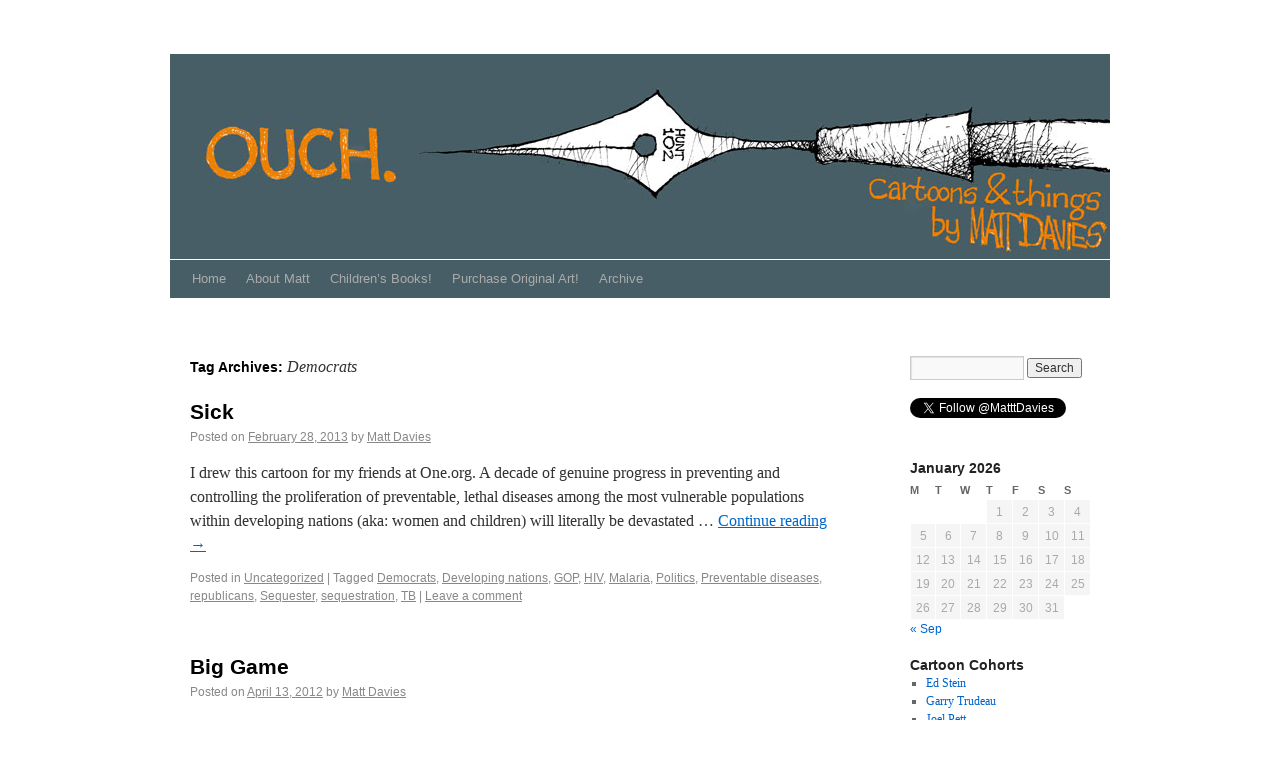

--- FILE ---
content_type: text/html; charset=UTF-8
request_url: http://mattdaviescartoon.com/tag/democrats/
body_size: 8612
content:
<!DOCTYPE html>
<html dir="ltr" lang="en-US">
<head>
<meta charset="UTF-8" />
<title>Democrats | Matt Davies</title>
<link rel="profile" href="http://gmpg.org/xfn/11" />
<link rel="stylesheet" type="text/css" media="all" href="http://mattdaviescartoon.com/wp-content/themes/twentyten/style.css" />
<link rel="pingback" href="http://mattdaviescartoon.com/xmlrpc.php" />
<link rel="alternate" type="application/rss+xml" title="Matt Davies &raquo; Feed" href="http://mattdaviescartoon.com/feed/" />
<link rel="alternate" type="application/rss+xml" title="Matt Davies &raquo; Comments Feed" href="http://mattdaviescartoon.com/comments/feed/" />
				
	<script type="text/javascript">//<![CDATA[
	// Google Analytics for WordPress by Yoast v4.2.2 | http://yoast.com/wordpress/google-analytics/
	var _gaq = _gaq || [];
	_gaq.push(['_setAccount','UA-19722049-1']);
	_gaq.push(['_trackPageview'],['_trackPageLoadTime']);
	(function() {
		var ga = document.createElement('script'); ga.type = 'text/javascript'; ga.async = true;
		ga.src = ('https:' == document.location.protocol ? 'https://ssl' : 'http://www') + '.google-analytics.com/ga.js';
		var s = document.getElementsByTagName('script')[0]; s.parentNode.insertBefore(ga, s);
	})();
	//]]></script>
<link rel="alternate" type="application/rss+xml" title="Matt Davies &raquo; Democrats Tag Feed" href="http://mattdaviescartoon.com/tag/democrats/feed/" />
<link rel="EditURI" type="application/rsd+xml" title="RSD" href="http://mattdaviescartoon.com/xmlrpc.php?rsd" />
<link rel="wlwmanifest" type="application/wlwmanifest+xml" href="http://mattdaviescartoon.com/wp-includes/wlwmanifest.xml" /> 
<link rel='index' title='Matt Davies' href='http://mattdaviescartoon.com/' />
<meta name="generator" content="WordPress 3.0.1" />

<!-- All in One SEO Pack 1.6.13.8 by Michael Torbert of Semper Fi Web Design[78,108] -->
<link rel="canonical" href="http://mattdaviescartoon.com/tag/democrats/" />
<!-- /all in one seo pack -->

	<meta property="og:title" content="Matt Davies"/>
	<meta property="og:site_name" content="Matt Davies"/>
	<meta property="og:image" content="http://mattdaviescartoon.com/ouch/"/>

	<style type="text/css">
ul.scfw_16px li, ul.scfw_24px li, ul.scfw_32px li, ul.scfw_16px li a, ul.scfw_24px li a, ul.scfw_32px li a {
	display:inline !important;
	float:none !important;
	border:0 !important;
	background:transparent none !important;
	margin:0 !important;
	padding:0 !important;
}
ul.scfw_16px li {
	margin:0 2px 0 0 !important;
}
ul.scfw_24px li {
	margin:0 3px 0 0 !important;
}
ul.scfw_32px li {
	margin:0 5px 0 0 !important;
}
ul.scfw_text_img li:before, ul.scfw_16px li:before, ul.scfw_24px li:before, ul.scfw_32px li:before {
	content:none !important;
}
.scfw img {
	float:none !important;
}
</style>	
	<style type="text/css">
body { background-color: #ffffff; }
</style>
</head>

<body class="archive tag tag-democrats">
<div id="wrapper" class="hfeed">
	<div id="header" style="background-color:#fff">
		<div id="masthead" style="background-color:#fff">
	<div id="branding" role="banner" style="background-color:#fff">
								<h1 id="site-title" style="background-color:#fff">
<a href="http://mattdaviescartoon.com" title="Matt Davies Cartoons">
<img style="border-top:4px solid #fff; border-bottom:1px solid #fff;" src="http://mattdaviescartoon.com/wp-content/themes/twentyten/images/MattOUCHColor.jpg" alt="Matt Davies Cartoons">
					</a>
				</h1>
				

								
								</div><!-- #branding -->


			<div id="access" role="navigation" style="background-color:#475e66; position:relative; bottom:18px">
			  				<div class="skip-link screen-reader-text"><a href="#content" title="Skip to content">Skip to content</a></div>
								<div class="menu-header"><ul id="menu-first-effort" class="menu"><li id="menu-item-165" class="menu-item menu-item-type-custom menu-item-home menu-item-165"><a href="http://mattdaviescartoon.com" >Home</a></li>
<li id="menu-item-144" class="menu-item menu-item-type-post_type menu-item-144"><a href="http://mattdaviescartoon.com/about/" >About Matt</a></li>
<li id="menu-item-1086" class="menu-item menu-item-type-post_type menu-item-1086"><a href="http://mattdaviescartoon.com/childrens-books/" >Children&#8217;s Books!</a></li>
<li id="menu-item-143" class="menu-item menu-item-type-post_type menu-item-143"><a href="http://mattdaviescartoon.com/purchase-original-art-2/" >Purchase Original Art!</a></li>
<li id="menu-item-142" class="menu-item menu-item-type-post_type menu-item-142"><a href="http://mattdaviescartoon.com/archive/" >Archive</a></li>
</ul></div>			</div><!-- #access -->
		</div><!-- #masthead -->
	</div><!-- #header -->

	<div id="main">

		<div id="container">
			<div id="content" role="main">

				<h1 class="page-title">Tag Archives: <span>Democrats</span></h1>






			<div id="post-1155" class="post-1155 post type-post hentry category-uncategorized tag-democrats tag-developing-nations tag-gop tag-hiv tag-malaria tag-politics tag-preventable-diseases tag-republicans tag-sequester tag-sequestration tag-tb">
			<h2 class="entry-title"><a href="http://mattdaviescartoon.com/2013/02/28/sick/" title="Permalink to Sick" rel="bookmark">Sick</a></h2>

			<div class="entry-meta">
				<span class="meta-prep meta-prep-author">Posted on</span> <a href="http://mattdaviescartoon.com/2013/02/28/sick/" title="3:36 pm" rel="bookmark"><span class="entry-date">February 28, 2013</span></a> <span class="meta-sep">by</span> <span class="author vcard"><a class="url fn n" href="http://mattdaviescartoon.com/author/wpadmin/" title="View all posts by Matt Davies">Matt Davies</a></span>			</div><!-- .entry-meta -->

				<div class="entry-summary">
				<p>I drew this cartoon for my friends at One.org. A decade of genuine progress in preventing and controlling the proliferation of preventable, lethal diseases among the most vulnerable populations within developing nations (aka: women and children) will literally be devastated &hellip; <a href="http://mattdaviescartoon.com/2013/02/28/sick/" >Continue reading <span class="meta-nav">&rarr;</span></a></p>
			</div><!-- .entry-summary -->
	
			<div class="entry-utility">
									<span class="cat-links">
						<span class="entry-utility-prep entry-utility-prep-cat-links">Posted in</span> <a href="http://mattdaviescartoon.com/category/uncategorized/" title="View all posts in Uncategorized" rel="category tag">Uncategorized</a>					</span>
					<span class="meta-sep">|</span>
													<span class="tag-links">
						<span class="entry-utility-prep entry-utility-prep-tag-links">Tagged</span> <a href="http://mattdaviescartoon.com/tag/democrats/" rel="tag">Democrats</a>, <a href="http://mattdaviescartoon.com/tag/developing-nations/" rel="tag">Developing nations</a>, <a href="http://mattdaviescartoon.com/tag/gop/" rel="tag">GOP</a>, <a href="http://mattdaviescartoon.com/tag/hiv/" rel="tag">HIV</a>, <a href="http://mattdaviescartoon.com/tag/malaria/" rel="tag">Malaria</a>, <a href="http://mattdaviescartoon.com/tag/politics/" rel="tag">Politics</a>, <a href="http://mattdaviescartoon.com/tag/preventable-diseases/" rel="tag">Preventable diseases</a>, <a href="http://mattdaviescartoon.com/tag/republicans/" rel="tag">republicans</a>, <a href="http://mattdaviescartoon.com/tag/sequester/" rel="tag">Sequester</a>, <a href="http://mattdaviescartoon.com/tag/sequestration/" rel="tag">sequestration</a>, <a href="http://mattdaviescartoon.com/tag/tb/" rel="tag">TB</a>					</span>
					<span class="meta-sep">|</span>
								<span class="comments-link"><a href="http://mattdaviescartoon.com/2013/02/28/sick/#respond" title="Comment on Sick">Leave a comment</a></span>
							</div><!-- .entry-utility -->
		</div><!-- #post-## -->

		
			


			<div id="post-738" class="post-738 post type-post hentry category-uncategorized tag-2012-election tag-2012-presidential-race tag-ann-romney tag-democrats tag-gop tag-hilary-rosen tag-mitt-romney tag-president-obama tag-war-on-women tag-womens-vote">
			<h2 class="entry-title"><a href="http://mattdaviescartoon.com/2012/04/13/big-game/" title="Permalink to Big Game" rel="bookmark">Big Game</a></h2>

			<div class="entry-meta">
				<span class="meta-prep meta-prep-author">Posted on</span> <a href="http://mattdaviescartoon.com/2012/04/13/big-game/" title="9:55 pm" rel="bookmark"><span class="entry-date">April 13, 2012</span></a> <span class="meta-sep">by</span> <span class="author vcard"><a class="url fn n" href="http://mattdaviescartoon.com/author/wpadmin/" title="View all posts by Matt Davies">Matt Davies</a></span>			</div><!-- .entry-meta -->

				<div class="entry-summary">
							</div><!-- .entry-summary -->
	
			<div class="entry-utility">
									<span class="cat-links">
						<span class="entry-utility-prep entry-utility-prep-cat-links">Posted in</span> <a href="http://mattdaviescartoon.com/category/uncategorized/" title="View all posts in Uncategorized" rel="category tag">Uncategorized</a>					</span>
					<span class="meta-sep">|</span>
													<span class="tag-links">
						<span class="entry-utility-prep entry-utility-prep-tag-links">Tagged</span> <a href="http://mattdaviescartoon.com/tag/2012-election/" rel="tag">2012 Election</a>, <a href="http://mattdaviescartoon.com/tag/2012-presidential-race/" rel="tag">2012 Presidential race</a>, <a href="http://mattdaviescartoon.com/tag/ann-romney/" rel="tag">Ann Romney</a>, <a href="http://mattdaviescartoon.com/tag/democrats/" rel="tag">Democrats</a>, <a href="http://mattdaviescartoon.com/tag/gop/" rel="tag">GOP</a>, <a href="http://mattdaviescartoon.com/tag/hilary-rosen/" rel="tag">Hilary Rosen</a>, <a href="http://mattdaviescartoon.com/tag/mitt-romney/" rel="tag">Mitt Romney</a>, <a href="http://mattdaviescartoon.com/tag/president-obama/" rel="tag">President Obama</a>, <a href="http://mattdaviescartoon.com/tag/war-on-women/" rel="tag">war on women</a>, <a href="http://mattdaviescartoon.com/tag/womens-vote/" rel="tag">women's vote</a>					</span>
					<span class="meta-sep">|</span>
								<span class="comments-link"><a href="http://mattdaviescartoon.com/2012/04/13/big-game/#respond" title="Comment on Big Game">Leave a comment</a></span>
							</div><!-- .entry-utility -->
		</div><!-- #post-## -->

		
		

     	


			<div id="post-517" class="post-517 post type-post hentry category-uncategorized tag-capital-gains-tax tag-debt tag-debt-crisis tag-deficit tag-democrats tag-economy tag-federal-budget tag-gop tag-polarized-politics tag-president-obama tag-social-programs tag-tax-cuts tag-taxes tag-wealth-gap tag-welfare-cuts">
			<h2 class="entry-title"><a href="http://mattdaviescartoon.com/2011/11/23/uncle/" title="Permalink to Uncle" rel="bookmark">Uncle</a></h2>

			<div class="entry-meta">
				<span class="meta-prep meta-prep-author">Posted on</span> <a href="http://mattdaviescartoon.com/2011/11/23/uncle/" title="10:03 pm" rel="bookmark"><span class="entry-date">November 23, 2011</span></a> <span class="meta-sep">by</span> <span class="author vcard"><a class="url fn n" href="http://mattdaviescartoon.com/author/wpadmin/" title="View all posts by Matt Davies">Matt Davies</a></span>			</div><!-- .entry-meta -->

				<div class="entry-summary">
							</div><!-- .entry-summary -->
	
			<div class="entry-utility">
									<span class="cat-links">
						<span class="entry-utility-prep entry-utility-prep-cat-links">Posted in</span> <a href="http://mattdaviescartoon.com/category/uncategorized/" title="View all posts in Uncategorized" rel="category tag">Uncategorized</a>					</span>
					<span class="meta-sep">|</span>
													<span class="tag-links">
						<span class="entry-utility-prep entry-utility-prep-tag-links">Tagged</span> <a href="http://mattdaviescartoon.com/tag/capital-gains-tax/" rel="tag">Capital Gains Tax</a>, <a href="http://mattdaviescartoon.com/tag/debt/" rel="tag">debt</a>, <a href="http://mattdaviescartoon.com/tag/debt-crisis/" rel="tag">Debt Crisis</a>, <a href="http://mattdaviescartoon.com/tag/deficit/" rel="tag">deficit</a>, <a href="http://mattdaviescartoon.com/tag/democrats/" rel="tag">Democrats</a>, <a href="http://mattdaviescartoon.com/tag/economy/" rel="tag">Economy</a>, <a href="http://mattdaviescartoon.com/tag/federal-budget/" rel="tag">Federal Budget</a>, <a href="http://mattdaviescartoon.com/tag/gop/" rel="tag">GOP</a>, <a href="http://mattdaviescartoon.com/tag/polarized-politics/" rel="tag">Polarized politics</a>, <a href="http://mattdaviescartoon.com/tag/president-obama/" rel="tag">President Obama</a>, <a href="http://mattdaviescartoon.com/tag/social-programs/" rel="tag">social programs</a>, <a href="http://mattdaviescartoon.com/tag/tax-cuts/" rel="tag">Tax cuts</a>, <a href="http://mattdaviescartoon.com/tag/taxes/" rel="tag">Taxes</a>, <a href="http://mattdaviescartoon.com/tag/wealth-gap/" rel="tag">Wealth Gap</a>, <a href="http://mattdaviescartoon.com/tag/welfare-cuts/" rel="tag">welfare cuts</a>					</span>
					<span class="meta-sep">|</span>
								<span class="comments-link"><a href="http://mattdaviescartoon.com/2011/11/23/uncle/#respond" title="Comment on Uncle">Leave a comment</a></span>
							</div><!-- .entry-utility -->
		</div><!-- #post-## -->

		
			


			<div id="post-365" class="post-365 post type-post hentry category-uncategorized tag-2012-election tag-banks tag-barack-obama tag-corporate-profits tag-democrats tag-energy-companies tag-federal-budget tag-gop tag-lobbyists tag-oil-companies tag-president-obama tag-white-house">
			<h2 class="entry-title"><a href="http://mattdaviescartoon.com/2011/09/07/2012-race/" title="Permalink to 2012 Race" rel="bookmark">2012 Race</a></h2>

			<div class="entry-meta">
				<span class="meta-prep meta-prep-author">Posted on</span> <a href="http://mattdaviescartoon.com/2011/09/07/2012-race/" title="11:13 am" rel="bookmark"><span class="entry-date">September 7, 2011</span></a> <span class="meta-sep">by</span> <span class="author vcard"><a class="url fn n" href="http://mattdaviescartoon.com/author/wpadmin/" title="View all posts by Matt Davies">Matt Davies</a></span>			</div><!-- .entry-meta -->

				<div class="entry-summary">
							</div><!-- .entry-summary -->
	
			<div class="entry-utility">
									<span class="cat-links">
						<span class="entry-utility-prep entry-utility-prep-cat-links">Posted in</span> <a href="http://mattdaviescartoon.com/category/uncategorized/" title="View all posts in Uncategorized" rel="category tag">Uncategorized</a>					</span>
					<span class="meta-sep">|</span>
													<span class="tag-links">
						<span class="entry-utility-prep entry-utility-prep-tag-links">Tagged</span> <a href="http://mattdaviescartoon.com/tag/2012-election/" rel="tag">2012 Election</a>, <a href="http://mattdaviescartoon.com/tag/banks/" rel="tag">banks</a>, <a href="http://mattdaviescartoon.com/tag/barack-obama/" rel="tag">Barack Obama</a>, <a href="http://mattdaviescartoon.com/tag/corporate-profits/" rel="tag">corporate profits</a>, <a href="http://mattdaviescartoon.com/tag/democrats/" rel="tag">Democrats</a>, <a href="http://mattdaviescartoon.com/tag/energy-companies/" rel="tag">energy companies</a>, <a href="http://mattdaviescartoon.com/tag/federal-budget/" rel="tag">Federal Budget</a>, <a href="http://mattdaviescartoon.com/tag/gop/" rel="tag">GOP</a>, <a href="http://mattdaviescartoon.com/tag/lobbyists/" rel="tag">Lobbyists</a>, <a href="http://mattdaviescartoon.com/tag/oil-companies/" rel="tag">oil companies</a>, <a href="http://mattdaviescartoon.com/tag/president-obama/" rel="tag">President Obama</a>, <a href="http://mattdaviescartoon.com/tag/white-house/" rel="tag">White House</a>					</span>
					<span class="meta-sep">|</span>
								<span class="comments-link"><a href="http://mattdaviescartoon.com/2011/09/07/2012-race/#respond" title="Comment on 2012 Race">Leave a comment</a></span>
							</div><!-- .entry-utility -->
		</div><!-- #post-## -->

		
			


			<div id="post-342" class="post-342 post type-post hentry category-uncategorized tag-budget-talks tag-debt-ceiling tag-deficit tag-democrats tag-economy tag-federal-budget tag-president-obama tag-spending tag-tax-cuts tag-taxes tag-unemployment">
			<h2 class="entry-title"><a href="http://mattdaviescartoon.com/2011/08/21/princely/" title="Permalink to Let Down" rel="bookmark">Let Down</a></h2>

			<div class="entry-meta">
				<span class="meta-prep meta-prep-author">Posted on</span> <a href="http://mattdaviescartoon.com/2011/08/21/princely/" title="11:49 am" rel="bookmark"><span class="entry-date">August 21, 2011</span></a> <span class="meta-sep">by</span> <span class="author vcard"><a class="url fn n" href="http://mattdaviescartoon.com/author/wpadmin/" title="View all posts by Matt Davies">Matt Davies</a></span>			</div><!-- .entry-meta -->

				<div class="entry-summary">
							</div><!-- .entry-summary -->
	
			<div class="entry-utility">
									<span class="cat-links">
						<span class="entry-utility-prep entry-utility-prep-cat-links">Posted in</span> <a href="http://mattdaviescartoon.com/category/uncategorized/" title="View all posts in Uncategorized" rel="category tag">Uncategorized</a>					</span>
					<span class="meta-sep">|</span>
													<span class="tag-links">
						<span class="entry-utility-prep entry-utility-prep-tag-links">Tagged</span> <a href="http://mattdaviescartoon.com/tag/budget-talks/" rel="tag">budget talks</a>, <a href="http://mattdaviescartoon.com/tag/debt-ceiling/" rel="tag">Debt Ceiling</a>, <a href="http://mattdaviescartoon.com/tag/deficit/" rel="tag">deficit</a>, <a href="http://mattdaviescartoon.com/tag/democrats/" rel="tag">Democrats</a>, <a href="http://mattdaviescartoon.com/tag/economy/" rel="tag">Economy</a>, <a href="http://mattdaviescartoon.com/tag/federal-budget/" rel="tag">Federal Budget</a>, <a href="http://mattdaviescartoon.com/tag/president-obama/" rel="tag">President Obama</a>, <a href="http://mattdaviescartoon.com/tag/spending/" rel="tag">spending</a>, <a href="http://mattdaviescartoon.com/tag/tax-cuts/" rel="tag">Tax cuts</a>, <a href="http://mattdaviescartoon.com/tag/taxes/" rel="tag">Taxes</a>, <a href="http://mattdaviescartoon.com/tag/unemployment/" rel="tag">unemployment</a>					</span>
					<span class="meta-sep">|</span>
								<span class="comments-link"><a href="http://mattdaviescartoon.com/2011/08/21/princely/#respond" title="Comment on Let Down">Leave a comment</a></span>
							</div><!-- .entry-utility -->
		</div><!-- #post-## -->

		
			


			<div id="post-303" class="post-303 post type-post hentry category-uncategorized tag-budget-talks tag-debt-ceiling tag-deficit tag-democrats tag-economy tag-federal-budget tag-gop tag-president-obama tag-tax-cuts tag-white-house">
			<h2 class="entry-title"><a href="http://mattdaviescartoon.com/2011/07/27/politics-afoot/" title="Permalink to Politics Afoot" rel="bookmark">Politics Afoot</a></h2>

			<div class="entry-meta">
				<span class="meta-prep meta-prep-author">Posted on</span> <a href="http://mattdaviescartoon.com/2011/07/27/politics-afoot/" title="8:47 pm" rel="bookmark"><span class="entry-date">July 27, 2011</span></a> <span class="meta-sep">by</span> <span class="author vcard"><a class="url fn n" href="http://mattdaviescartoon.com/author/wpadmin/" title="View all posts by Matt Davies">Matt Davies</a></span>			</div><!-- .entry-meta -->

				<div class="entry-summary">
							</div><!-- .entry-summary -->
	
			<div class="entry-utility">
									<span class="cat-links">
						<span class="entry-utility-prep entry-utility-prep-cat-links">Posted in</span> <a href="http://mattdaviescartoon.com/category/uncategorized/" title="View all posts in Uncategorized" rel="category tag">Uncategorized</a>					</span>
					<span class="meta-sep">|</span>
													<span class="tag-links">
						<span class="entry-utility-prep entry-utility-prep-tag-links">Tagged</span> <a href="http://mattdaviescartoon.com/tag/budget-talks/" rel="tag">budget talks</a>, <a href="http://mattdaviescartoon.com/tag/debt-ceiling/" rel="tag">Debt Ceiling</a>, <a href="http://mattdaviescartoon.com/tag/deficit/" rel="tag">deficit</a>, <a href="http://mattdaviescartoon.com/tag/democrats/" rel="tag">Democrats</a>, <a href="http://mattdaviescartoon.com/tag/economy/" rel="tag">Economy</a>, <a href="http://mattdaviescartoon.com/tag/federal-budget/" rel="tag">Federal Budget</a>, <a href="http://mattdaviescartoon.com/tag/gop/" rel="tag">GOP</a>, <a href="http://mattdaviescartoon.com/tag/president-obama/" rel="tag">President Obama</a>, <a href="http://mattdaviescartoon.com/tag/tax-cuts/" rel="tag">Tax cuts</a>, <a href="http://mattdaviescartoon.com/tag/white-house/" rel="tag">White House</a>					</span>
					<span class="meta-sep">|</span>
								<span class="comments-link"><a href="http://mattdaviescartoon.com/2011/07/27/politics-afoot/#respond" title="Comment on Politics Afoot">Leave a comment</a></span>
							</div><!-- .entry-utility -->
		</div><!-- #post-## -->

		
			


			<div id="post-297" class="post-297 post type-post hentry category-uncategorized tag-debt-ceiling tag-deficit tag-democrats tag-economy tag-federal-budget tag-gop tag-president-obama tag-tax-cuts tag-white-house">
			<h2 class="entry-title"><a href="http://mattdaviescartoon.com/2011/07/26/discrepancy/" title="Permalink to Discrepancy" rel="bookmark">Discrepancy</a></h2>

			<div class="entry-meta">
				<span class="meta-prep meta-prep-author">Posted on</span> <a href="http://mattdaviescartoon.com/2011/07/26/discrepancy/" title="10:23 pm" rel="bookmark"><span class="entry-date">July 26, 2011</span></a> <span class="meta-sep">by</span> <span class="author vcard"><a class="url fn n" href="http://mattdaviescartoon.com/author/wpadmin/" title="View all posts by Matt Davies">Matt Davies</a></span>			</div><!-- .entry-meta -->

				<div class="entry-summary">
							</div><!-- .entry-summary -->
	
			<div class="entry-utility">
									<span class="cat-links">
						<span class="entry-utility-prep entry-utility-prep-cat-links">Posted in</span> <a href="http://mattdaviescartoon.com/category/uncategorized/" title="View all posts in Uncategorized" rel="category tag">Uncategorized</a>					</span>
					<span class="meta-sep">|</span>
													<span class="tag-links">
						<span class="entry-utility-prep entry-utility-prep-tag-links">Tagged</span> <a href="http://mattdaviescartoon.com/tag/debt-ceiling/" rel="tag">Debt Ceiling</a>, <a href="http://mattdaviescartoon.com/tag/deficit/" rel="tag">deficit</a>, <a href="http://mattdaviescartoon.com/tag/democrats/" rel="tag">Democrats</a>, <a href="http://mattdaviescartoon.com/tag/economy/" rel="tag">Economy</a>, <a href="http://mattdaviescartoon.com/tag/federal-budget/" rel="tag">Federal Budget</a>, <a href="http://mattdaviescartoon.com/tag/gop/" rel="tag">GOP</a>, <a href="http://mattdaviescartoon.com/tag/president-obama/" rel="tag">President Obama</a>, <a href="http://mattdaviescartoon.com/tag/tax-cuts/" rel="tag">Tax cuts</a>, <a href="http://mattdaviescartoon.com/tag/white-house/" rel="tag">White House</a>					</span>
					<span class="meta-sep">|</span>
								<span class="comments-link"><a href="http://mattdaviescartoon.com/2011/07/26/discrepancy/#respond" title="Comment on Discrepancy">Leave a comment</a></span>
							</div><!-- .entry-utility -->
		</div><!-- #post-## -->

		
			


			<div id="post-287" class="post-287 post type-post hentry category-uncategorized tag-budget-talks tag-debt-ceiling tag-deficit tag-democrats tag-economy tag-federal-budget tag-gop tag-president-obama tag-spending tag-tax-cuts">
			<h2 class="entry-title"><a href="http://mattdaviescartoon.com/2011/07/22/poles-apart/" title="Permalink to Poles Apart" rel="bookmark">Poles Apart</a></h2>

			<div class="entry-meta">
				<span class="meta-prep meta-prep-author">Posted on</span> <a href="http://mattdaviescartoon.com/2011/07/22/poles-apart/" title="6:47 pm" rel="bookmark"><span class="entry-date">July 22, 2011</span></a> <span class="meta-sep">by</span> <span class="author vcard"><a class="url fn n" href="http://mattdaviescartoon.com/author/wpadmin/" title="View all posts by Matt Davies">Matt Davies</a></span>			</div><!-- .entry-meta -->

				<div class="entry-summary">
							</div><!-- .entry-summary -->
	
			<div class="entry-utility">
									<span class="cat-links">
						<span class="entry-utility-prep entry-utility-prep-cat-links">Posted in</span> <a href="http://mattdaviescartoon.com/category/uncategorized/" title="View all posts in Uncategorized" rel="category tag">Uncategorized</a>					</span>
					<span class="meta-sep">|</span>
													<span class="tag-links">
						<span class="entry-utility-prep entry-utility-prep-tag-links">Tagged</span> <a href="http://mattdaviescartoon.com/tag/budget-talks/" rel="tag">budget talks</a>, <a href="http://mattdaviescartoon.com/tag/debt-ceiling/" rel="tag">Debt Ceiling</a>, <a href="http://mattdaviescartoon.com/tag/deficit/" rel="tag">deficit</a>, <a href="http://mattdaviescartoon.com/tag/democrats/" rel="tag">Democrats</a>, <a href="http://mattdaviescartoon.com/tag/economy/" rel="tag">Economy</a>, <a href="http://mattdaviescartoon.com/tag/federal-budget/" rel="tag">Federal Budget</a>, <a href="http://mattdaviescartoon.com/tag/gop/" rel="tag">GOP</a>, <a href="http://mattdaviescartoon.com/tag/president-obama/" rel="tag">President Obama</a>, <a href="http://mattdaviescartoon.com/tag/spending/" rel="tag">spending</a>, <a href="http://mattdaviescartoon.com/tag/tax-cuts/" rel="tag">Tax cuts</a>					</span>
					<span class="meta-sep">|</span>
								<span class="comments-link"><a href="http://mattdaviescartoon.com/2011/07/22/poles-apart/#respond" title="Comment on Poles Apart">Leave a comment</a></span>
							</div><!-- .entry-utility -->
		</div><!-- #post-## -->

		
			


			<div id="post-273" class="post-273 post type-post hentry category-uncategorized tag-budget-talks tag-debt-ceiling tag-democrats tag-economy tag-federal-budget tag-gop tag-president-obama tag-republicans">
			<h2 class="entry-title"><a href="http://mattdaviescartoon.com/2011/07/15/cognizance/" title="Permalink to Cognizance" rel="bookmark">Cognizance</a></h2>

			<div class="entry-meta">
				<span class="meta-prep meta-prep-author">Posted on</span> <a href="http://mattdaviescartoon.com/2011/07/15/cognizance/" title="8:39 pm" rel="bookmark"><span class="entry-date">July 15, 2011</span></a> <span class="meta-sep">by</span> <span class="author vcard"><a class="url fn n" href="http://mattdaviescartoon.com/author/wpadmin/" title="View all posts by Matt Davies">Matt Davies</a></span>			</div><!-- .entry-meta -->

				<div class="entry-summary">
							</div><!-- .entry-summary -->
	
			<div class="entry-utility">
									<span class="cat-links">
						<span class="entry-utility-prep entry-utility-prep-cat-links">Posted in</span> <a href="http://mattdaviescartoon.com/category/uncategorized/" title="View all posts in Uncategorized" rel="category tag">Uncategorized</a>					</span>
					<span class="meta-sep">|</span>
													<span class="tag-links">
						<span class="entry-utility-prep entry-utility-prep-tag-links">Tagged</span> <a href="http://mattdaviescartoon.com/tag/budget-talks/" rel="tag">budget talks</a>, <a href="http://mattdaviescartoon.com/tag/debt-ceiling/" rel="tag">Debt Ceiling</a>, <a href="http://mattdaviescartoon.com/tag/democrats/" rel="tag">Democrats</a>, <a href="http://mattdaviescartoon.com/tag/economy/" rel="tag">Economy</a>, <a href="http://mattdaviescartoon.com/tag/federal-budget/" rel="tag">Federal Budget</a>, <a href="http://mattdaviescartoon.com/tag/gop/" rel="tag">GOP</a>, <a href="http://mattdaviescartoon.com/tag/president-obama/" rel="tag">President Obama</a>, <a href="http://mattdaviescartoon.com/tag/republicans/" rel="tag">republicans</a>					</span>
					<span class="meta-sep">|</span>
								<span class="comments-link"><a href="http://mattdaviescartoon.com/2011/07/15/cognizance/#comments" title="Comment on Cognizance">1 Comment</a></span>
							</div><!-- .entry-utility -->
		</div><!-- #post-## -->

		
			


			<div id="post-174" class="post-174 post type-post hentry category-uncategorized tag-democrats tag-gop tag-house-majority tag-senate-majority tag-tax-cuts tag-white-house">
			<h2 class="entry-title"><a href="http://mattdaviescartoon.com/2010/12/07/armed/" title="Permalink to Armed" rel="bookmark">Armed</a></h2>

			<div class="entry-meta">
				<span class="meta-prep meta-prep-author">Posted on</span> <a href="http://mattdaviescartoon.com/2010/12/07/armed/" title="9:22 pm" rel="bookmark"><span class="entry-date">December 7, 2010</span></a> <span class="meta-sep">by</span> <span class="author vcard"><a class="url fn n" href="http://mattdaviescartoon.com/author/wpadmin/" title="View all posts by Matt Davies">Matt Davies</a></span>			</div><!-- .entry-meta -->

				<div class="entry-summary">
							</div><!-- .entry-summary -->
	
			<div class="entry-utility">
									<span class="cat-links">
						<span class="entry-utility-prep entry-utility-prep-cat-links">Posted in</span> <a href="http://mattdaviescartoon.com/category/uncategorized/" title="View all posts in Uncategorized" rel="category tag">Uncategorized</a>					</span>
					<span class="meta-sep">|</span>
													<span class="tag-links">
						<span class="entry-utility-prep entry-utility-prep-tag-links">Tagged</span> <a href="http://mattdaviescartoon.com/tag/democrats/" rel="tag">Democrats</a>, <a href="http://mattdaviescartoon.com/tag/gop/" rel="tag">GOP</a>, <a href="http://mattdaviescartoon.com/tag/house-majority/" rel="tag">House majority</a>, <a href="http://mattdaviescartoon.com/tag/senate-majority/" rel="tag">senate majority</a>, <a href="http://mattdaviescartoon.com/tag/tax-cuts/" rel="tag">Tax cuts</a>, <a href="http://mattdaviescartoon.com/tag/white-house/" rel="tag">White House</a>					</span>
					<span class="meta-sep">|</span>
								<span class="comments-link"><a href="http://mattdaviescartoon.com/2010/12/07/armed/#respond" title="Comment on Armed">Leave a comment</a></span>
							</div><!-- .entry-utility -->
		</div><!-- #post-## -->

		
			

			</div><!-- #content -->
		</div><!-- #container -->


		<div id="primary" class="widget-area" role="complementary" style="width:200px">
			<ul class="xoxo">

<li id="search-3" class="widget-container widget_search"><form role="search" method="get" id="searchform" action="http://mattdaviescartoon.com/" >
	<div><label class="screen-reader-text" for="s">Search for:</label>
	<input type="text" value="" name="s" id="s" />
	<input type="submit" id="searchsubmit" value="Search" />
	</div>
	</form></li><li id="text-4" class="widget-container widget_text">			<div class="textwidget"><a href="http://twitter.com/MatttDavies" onclick="javascript:_gaq.push(['_trackEvent','outbound-widget','http://twitter.com']);" class="twitter-follow-button" data-show-count="false">Follow @MatttDavies</a>
<script src="http://platform.twitter.com/widgets.js" type="text/javascript"></script></div>
		</li><li id="calendar-3" class="widget-container widget_calendar"><h3 class="widget-title">&nbsp;</h3><div id="calendar_wrap"><table id="wp-calendar" summary="Calendar">
	<caption>January 2026</caption>
	<thead>
	<tr>
		<th scope="col" title="Monday">M</th>
		<th scope="col" title="Tuesday">T</th>
		<th scope="col" title="Wednesday">W</th>
		<th scope="col" title="Thursday">T</th>
		<th scope="col" title="Friday">F</th>
		<th scope="col" title="Saturday">S</th>
		<th scope="col" title="Sunday">S</th>
	</tr>
	</thead>

	<tfoot>
	<tr>
		<td colspan="3" id="prev"><a href="http://mattdaviescartoon.com/2014/09/" title="View posts for September 2014">&laquo; Sep</a></td>
		<td class="pad">&nbsp;</td>
		<td colspan="3" id="next" class="pad">&nbsp;</td>
	</tr>
	</tfoot>

	<tbody>
	<tr>
		<td colspan="3" class="pad">&nbsp;</td><td>1</td><td>2</td><td>3</td><td>4</td>
	</tr>
	<tr>
		<td>5</td><td>6</td><td>7</td><td>8</td><td>9</td><td>10</td><td>11</td>
	</tr>
	<tr>
		<td>12</td><td>13</td><td id="today">14</td><td>15</td><td>16</td><td>17</td><td>18</td>
	</tr>
	<tr>
		<td>19</td><td>20</td><td>21</td><td>22</td><td>23</td><td>24</td><td>25</td>
	</tr>
	<tr>
		<td>26</td><td>27</td><td>28</td><td>29</td><td>30</td><td>31</td>
		<td class="pad" colspan="1">&nbsp;</td>
	</tr>
	</tbody>
	</table></div></li><li id="linkcat-6" class="widget-container widget_links"><h3 class="widget-title">Cartoon Cohorts</h3>
	<ul class='xoxo blogroll'>
<li><a href="http://edsteinink.com/" target="_blank" onclick="javascript:_gaq.push(['_trackEvent','outbound-blogroll','http://edsteinink.com/']);">Ed Stein</a></li>
<li><a href="http://www.doonesbury.com/" rel="acquaintance met colleague" target="_blank" onclick="javascript:_gaq.push(['_trackEvent','outbound-blogroll','http://www.doonesbury.com/']);">Garry Trudeau</a></li>
<li><a href="http://www.kentucky.com/947" rel="friend colleague" target="_blank" onclick="javascript:_gaq.push(['_trackEvent','outbound-blogroll','http://www.kentucky.com/947']);">Joel Pett</a></li>
<li><a href="http://blogs.thetimes-tribune.com/johncole/" rel="friend colleague" title="Scranton Times Tribune" target="_blank" onclick="javascript:_gaq.push(['_trackEvent','outbound-blogroll','http://blogs.thetimes-tribune.com/johncole/']);">John Cole</a></li>
<li><a href="http://www.kaltoons.com/" rel="friend colleague" target="_blank" onclick="javascript:_gaq.push(['_trackEvent','outbound-blogroll','http://www.kaltoons.com/']);">Kal</a></li>
<li><a href="http://www.mattbors.com/" rel="friend colleague" target="_blank" onclick="javascript:_gaq.push(['_trackEvent','outbound-blogroll','http://www.mattbors.com/']);">Matt Bors</a></li>
<li><a href="http://www.politico.com/wuerker/" rel="friend colleague" target="_blank" onclick="javascript:_gaq.push(['_trackEvent','outbound-blogroll','http://www.politico.com/wuerker/']);">Matt Wuerker</a></li>
<li><a href="http://blogs.ajc.com/mike-luckovich/" rel="friend colleague" target="_blank" onclick="javascript:_gaq.push(['_trackEvent','outbound-blogroll','http://blogs.ajc.com/mike-luckovich/']);">Mike Luckovich</a></li>
<li><a href="http://blogs.chron.com/nickanderson/" rel="friend colleague" target="_blank" onclick="javascript:_gaq.push(['_trackEvent','outbound-blogroll','http://blogs.chron.com/nickanderson/']);">Nick Anderson</a></li>
<li><a href="http://www.gocomics.com/patoliphant/" rel="acquaintance colleague" target="_blank" onclick="javascript:_gaq.push(['_trackEvent','outbound-blogroll','http://www.gocomics.com/patoliphant/']);">Pat Oliphant</a></li>
<li><a href="http://blogs.sites.post-gazette.com/index.php/opinion/rob-rogers-cartoons" rel="friend colleague" target="_blank" onclick="javascript:_gaq.push(['_trackEvent','outbound-blogroll','http://blogs.sites.post-gazette.com/index.php/opinion/rob-rogers-cartoons']);">Rob Rogers</a></li>
<li><a href="http://newsblogs.chicagotribune.com/taking-a-stantis/" rel="friend colleague" target="_blank" onclick="javascript:_gaq.push(['_trackEvent','outbound-blogroll','http://newsblogs.chicagotribune.com/taking-a-stantis/']);">Scott Stantis</a></li>
<li><a href="http://www.rall.com/rallblog/" rel="friend colleague" target="_blank" onclick="javascript:_gaq.push(['_trackEvent','outbound-blogroll','http://www.rall.com/rallblog/']);">Ted Rall</a></li>
<li><a href="http://www.gocomics.com/tomthedancingbug#.UtBTwXmQflI" rel="acquaintance colleague" target="" onclick="javascript:_gaq.push(['_trackEvent','outbound-blogroll','http://www.gocomics.com/tomthedancingbug#.UtBTwXmQflI']);">Tom The Dancing Bug</a></li>
<li><a href="http://voices.washingtonpost.com/tomtoles/" rel="friend colleague" title="Plays mean drums" target="_blank" onclick="javascript:_gaq.push(['_trackEvent','outbound-blogroll','http://voices.washingtonpost.com/tomtoles/']);">Tom Toles</a></li>
<li><a href="http://thismodernworld.com/" target="_blank" onclick="javascript:_gaq.push(['_trackEvent','outbound-blogroll','http://thismodernworld.com/']);">Tom Tomorrow</a></li>

	</ul>
</li>
<li id="linkcat-7" class="widget-container widget_links"><h3 class="widget-title">Intelligence Gathering</h3>
	<ul class='xoxo blogroll'>
<li><a href="http://www.truthdig.com/chris_hedges" target="_blank" onclick="javascript:_gaq.push(['_trackEvent','outbound-blogroll','http://www.truthdig.com/chris_hedges']);">Chris Hedges</a></li>
<li><a href="http://www.npr.org/?refresh=true" target="_blank" onclick="javascript:_gaq.push(['_trackEvent','outbound-blogroll','http://www.npr.org/?refresh=true']);">NPR</a></li>
<li><a href="http://krugman.blogs.nytimes.com/" target="_blank" onclick="javascript:_gaq.push(['_trackEvent','outbound-blogroll','http://krugman.blogs.nytimes.com/']);">Paul Krugman</a></li>
<li><a href="http://www.propublica.org/" target="_blank" onclick="javascript:_gaq.push(['_trackEvent','outbound-blogroll','http://www.propublica.org/']);">ProPublica</a></li>
<li><a href="http://www.talkingpointsmemo.com/" title="Tell Josh Marshall to hire a cartoonist" target="_blank" onclick="javascript:_gaq.push(['_trackEvent','outbound-blogroll','http://www.talkingpointsmemo.com/']);">TPM</a></li>

	</ul>
</li>
<li id="linkcat-5" class="widget-container widget_links"><h3 class="widget-title">More Davies...</h3>
	<ul class='xoxo blogroll'>
<li><a href="http://blog.ctnews.com/davies/" rel="me" title="Local, local, local, local, local, local" target="_blank" onclick="javascript:_gaq.push(['_trackEvent','outbound-blogroll','http://blog.ctnews.com/davies/']);">Hearst/Connecticut cartoons</a></li>
<li><a href="http://us.macmillan.com/benrideson/MattDavies" rel="me" title="Ben Rides On" target="_blank" onclick="javascript:_gaq.push(['_trackEvent','outbound-blogroll','http://us.macmillan.com/benrideson/MattDavies']);">Macmillan Publishing</a></li>
<li><a href="http://www.remappingdebate.org" rel="me" target="_blank" onclick="javascript:_gaq.push(['_trackEvent','outbound-blogroll','http://www.remappingdebate.org']);">Remapping Debate.org</a></li>

	</ul>
</li>
<li id="tag_cloud-3" class="widget-container widget_tag_cloud"><h3 class="widget-title">Tags</h3><div><a href='http://mattdaviescartoon.com/tag/2012/' class='tag-link-273' title='9 topics' style='font-size: 11.142857142857pt;'>2012</a>
<a href='http://mattdaviescartoon.com/tag/2012-election/' class='tag-link-100' title='27 topics' style='font-size: 17.571428571429pt;'>2012 Election</a>
<a href='http://mattdaviescartoon.com/tag/2012-presidential-race/' class='tag-link-203' title='15 topics' style='font-size: 14pt;'>2012 Presidential race</a>
<a href='http://mattdaviescartoon.com/tag/affordable-care-act/' class='tag-link-312' title='7 topics' style='font-size: 9.7142857142857pt;'>affordable care act</a>
<a href='http://mattdaviescartoon.com/tag/banks/' class='tag-link-102' title='13 topics' style='font-size: 13.285714285714pt;'>banks</a>
<a href='http://mattdaviescartoon.com/tag/budget-talks/' class='tag-link-76' title='7 topics' style='font-size: 9.7142857142857pt;'>budget talks</a>
<a href='http://mattdaviescartoon.com/tag/capital-gains-tax/' class='tag-link-146' title='6 topics' style='font-size: 9pt;'>Capital Gains Tax</a>
<a href='http://mattdaviescartoon.com/tag/climate-change/' class='tag-link-141' title='7 topics' style='font-size: 9.7142857142857pt;'>climate change</a>
<a href='http://mattdaviescartoon.com/tag/congress/' class='tag-link-127' title='7 topics' style='font-size: 9.7142857142857pt;'>congress</a>
<a href='http://mattdaviescartoon.com/tag/connecticut/' class='tag-link-18' title='6 topics' style='font-size: 9pt;'>Connecticut</a>
<a href='http://mattdaviescartoon.com/tag/corporate-profits/' class='tag-link-59' title='7 topics' style='font-size: 9.7142857142857pt;'>corporate profits</a>
<a href='http://mattdaviescartoon.com/tag/debt/' class='tag-link-46' title='8 topics' style='font-size: 10.428571428571pt;'>debt</a>
<a href='http://mattdaviescartoon.com/tag/debt-ceiling/' class='tag-link-54' title='11 topics' style='font-size: 12.285714285714pt;'>Debt Ceiling</a>
<a href='http://mattdaviescartoon.com/tag/deficit/' class='tag-link-25' title='13 topics' style='font-size: 13.285714285714pt;'>deficit</a>
<a href='http://mattdaviescartoon.com/tag/democrats/' class='tag-link-20' title='10 topics' style='font-size: 11.714285714286pt;'>Democrats</a>
<a href='http://mattdaviescartoon.com/tag/economy/' class='tag-link-60' title='25 topics' style='font-size: 17pt;'>Economy</a>
<a href='http://mattdaviescartoon.com/tag/eu/' class='tag-link-103' title='5 topics' style='font-size: 8pt;'>EU</a>
<a href='http://mattdaviescartoon.com/tag/european-union/' class='tag-link-85' title='5 topics' style='font-size: 8pt;'>european union</a>
<a href='http://mattdaviescartoon.com/tag/federal-budget/' class='tag-link-56' title='17 topics' style='font-size: 14.857142857143pt;'>Federal Budget</a>
<a href='http://mattdaviescartoon.com/tag/gay-marriage/' class='tag-link-260' title='7 topics' style='font-size: 9.7142857142857pt;'>Gay marriage</a>
<a href='http://mattdaviescartoon.com/tag/global-warming/' class='tag-link-144' title='5 topics' style='font-size: 8pt;'>Global warming</a>
<a href='http://mattdaviescartoon.com/tag/gop/' class='tag-link-19' title='56 topics' style='font-size: 22pt;'>GOP</a>
<a href='http://mattdaviescartoon.com/tag/gop-primary/' class='tag-link-272' title='7 topics' style='font-size: 9.7142857142857pt;'>GOP Primary</a>
<a href='http://mattdaviescartoon.com/tag/gun-lobby/' class='tag-link-275' title='7 topics' style='font-size: 9.7142857142857pt;'>Gun lobby</a>
<a href='http://mattdaviescartoon.com/tag/guns/' class='tag-link-552' title='6 topics' style='font-size: 9pt;'>guns</a>
<a href='http://mattdaviescartoon.com/tag/health-care-reform/' class='tag-link-39' title='8 topics' style='font-size: 10.428571428571pt;'>Health care reform</a>
<a href='http://mattdaviescartoon.com/tag/health-insurance/' class='tag-link-38' title='6 topics' style='font-size: 9pt;'>Health insurance</a>
<a href='http://mattdaviescartoon.com/tag/jobs/' class='tag-link-145' title='9 topics' style='font-size: 11.142857142857pt;'>Jobs</a>
<a href='http://mattdaviescartoon.com/tag/lobbyists/' class='tag-link-123' title='8 topics' style='font-size: 10.428571428571pt;'>Lobbyists</a>
<a href='http://mattdaviescartoon.com/tag/mitt-romney/' class='tag-link-109' title='19 topics' style='font-size: 15.428571428571pt;'>Mitt Romney</a>
<a href='http://mattdaviescartoon.com/tag/nra/' class='tag-link-276' title='11 topics' style='font-size: 12.285714285714pt;'>NRA</a>
<a href='http://mattdaviescartoon.com/tag/obama/' class='tag-link-43' title='7 topics' style='font-size: 9.7142857142857pt;'>Obama</a>
<a href='http://mattdaviescartoon.com/tag/obamacare/' class='tag-link-313' title='8 topics' style='font-size: 10.428571428571pt;'>Obamacare</a>
<a href='http://mattdaviescartoon.com/tag/presidential-race/' class='tag-link-168' title='16 topics' style='font-size: 14.428571428571pt;'>Presidential race</a>
<a href='http://mattdaviescartoon.com/tag/president-obama/' class='tag-link-53' title='23 topics' style='font-size: 16.571428571429pt;'>President Obama</a>
<a href='http://mattdaviescartoon.com/tag/republicans/' class='tag-link-78' title='17 topics' style='font-size: 14.857142857143pt;'>republicans</a>
<a href='http://mattdaviescartoon.com/tag/rick-santorum/' class='tag-link-110' title='5 topics' style='font-size: 8pt;'>Rick Santorum</a>
<a href='http://mattdaviescartoon.com/tag/romney/' class='tag-link-296' title='6 topics' style='font-size: 9pt;'>Romney</a>
<a href='http://mattdaviescartoon.com/tag/spending/' class='tag-link-26' title='8 topics' style='font-size: 10.428571428571pt;'>spending</a>
<a href='http://mattdaviescartoon.com/tag/supreme-court/' class='tag-link-51' title='12 topics' style='font-size: 12.714285714286pt;'>Supreme court</a>
<a href='http://mattdaviescartoon.com/tag/tax-cuts/' class='tag-link-21' title='18 topics' style='font-size: 15.142857142857pt;'>Tax cuts</a>
<a href='http://mattdaviescartoon.com/tag/taxes/' class='tag-link-117' title='10 topics' style='font-size: 11.714285714286pt;'>Taxes</a>
<a href='http://mattdaviescartoon.com/tag/unemployment/' class='tag-link-116' title='6 topics' style='font-size: 9pt;'>unemployment</a>
<a href='http://mattdaviescartoon.com/tag/wealth-gap/' class='tag-link-122' title='7 topics' style='font-size: 9.7142857142857pt;'>Wealth Gap</a>
<a href='http://mattdaviescartoon.com/tag/white-house/' class='tag-link-24' title='11 topics' style='font-size: 12.285714285714pt;'>White House</a></div>
</li><li id="archives-3" class="widget-container widget_archive"><h3 class="widget-title">Archives</h3>		<ul>
			<li><a href='http://mattdaviescartoon.com/2014/09/' title='September 2014'>September 2014</a></li>
	<li><a href='http://mattdaviescartoon.com/2014/04/' title='April 2014'>April 2014</a></li>
	<li><a href='http://mattdaviescartoon.com/2014/03/' title='March 2014'>March 2014</a></li>
	<li><a href='http://mattdaviescartoon.com/2014/01/' title='January 2014'>January 2014</a></li>
	<li><a href='http://mattdaviescartoon.com/2013/11/' title='November 2013'>November 2013</a></li>
	<li><a href='http://mattdaviescartoon.com/2013/09/' title='September 2013'>September 2013</a></li>
	<li><a href='http://mattdaviescartoon.com/2013/08/' title='August 2013'>August 2013</a></li>
	<li><a href='http://mattdaviescartoon.com/2013/07/' title='July 2013'>July 2013</a></li>
	<li><a href='http://mattdaviescartoon.com/2013/06/' title='June 2013'>June 2013</a></li>
	<li><a href='http://mattdaviescartoon.com/2013/05/' title='May 2013'>May 2013</a></li>
	<li><a href='http://mattdaviescartoon.com/2013/04/' title='April 2013'>April 2013</a></li>
	<li><a href='http://mattdaviescartoon.com/2013/03/' title='March 2013'>March 2013</a></li>
	<li><a href='http://mattdaviescartoon.com/2013/02/' title='February 2013'>February 2013</a></li>
	<li><a href='http://mattdaviescartoon.com/2013/01/' title='January 2013'>January 2013</a></li>
	<li><a href='http://mattdaviescartoon.com/2012/12/' title='December 2012'>December 2012</a></li>
	<li><a href='http://mattdaviescartoon.com/2012/11/' title='November 2012'>November 2012</a></li>
	<li><a href='http://mattdaviescartoon.com/2012/10/' title='October 2012'>October 2012</a></li>
	<li><a href='http://mattdaviescartoon.com/2012/09/' title='September 2012'>September 2012</a></li>
	<li><a href='http://mattdaviescartoon.com/2012/08/' title='August 2012'>August 2012</a></li>
	<li><a href='http://mattdaviescartoon.com/2012/07/' title='July 2012'>July 2012</a></li>
	<li><a href='http://mattdaviescartoon.com/2012/06/' title='June 2012'>June 2012</a></li>
	<li><a href='http://mattdaviescartoon.com/2012/05/' title='May 2012'>May 2012</a></li>
	<li><a href='http://mattdaviescartoon.com/2012/04/' title='April 2012'>April 2012</a></li>
	<li><a href='http://mattdaviescartoon.com/2012/03/' title='March 2012'>March 2012</a></li>
	<li><a href='http://mattdaviescartoon.com/2012/02/' title='February 2012'>February 2012</a></li>
	<li><a href='http://mattdaviescartoon.com/2012/01/' title='January 2012'>January 2012</a></li>
	<li><a href='http://mattdaviescartoon.com/2011/12/' title='December 2011'>December 2011</a></li>
	<li><a href='http://mattdaviescartoon.com/2011/11/' title='November 2011'>November 2011</a></li>
	<li><a href='http://mattdaviescartoon.com/2011/10/' title='October 2011'>October 2011</a></li>
	<li><a href='http://mattdaviescartoon.com/2011/09/' title='September 2011'>September 2011</a></li>
	<li><a href='http://mattdaviescartoon.com/2011/08/' title='August 2011'>August 2011</a></li>
	<li><a href='http://mattdaviescartoon.com/2011/07/' title='July 2011'>July 2011</a></li>
	<li><a href='http://mattdaviescartoon.com/2011/06/' title='June 2011'>June 2011</a></li>
	<li><a href='http://mattdaviescartoon.com/2010/12/' title='December 2010'>December 2010</a></li>
	<li><a href='http://mattdaviescartoon.com/2010/11/' title='November 2010'>November 2010</a></li>
		</ul>
</li>			</ul>
		
		
<script type="text/javascript"><!--
google_ad_client = "ca-pub-0364340916234342";
/* wide skyscraper */
google_ad_slot = "6876994115";
google_ad_width = 160;
google_ad_height = 600;
//-->
</script>
<script type="text/javascript"
src="http://pagead2.googlesyndication.com/pagead/show_ads.js">
</script>
		</div><!-- #primary .widget-area -->

	</div><!-- #main -->

	<div id="footer" role="contentinfo">
		<div id="colophon" style="border-top:4px solid #475e66;">



			<div id="site-info">
				<a href="http://mattdaviescartoon.com/" title="Matt Davies" rel="home">
					Matt Davies				</a>
			</div><!-- #site-info -->

			<div id="site-generator">
								<a href="http://wordpress.org/"
						title="Semantic Personal Publishing Platform" rel="generator">
					Proudly powered by WordPress.				</a>
			</div><!-- #site-generator -->

		</div><!-- #colophon -->
	</div><!-- #footer -->

</div><!-- #wrapper -->

</body>
</html>


--- FILE ---
content_type: text/html; charset=utf-8
request_url: https://www.google.com/recaptcha/api2/aframe
body_size: 267
content:
<!DOCTYPE HTML><html><head><meta http-equiv="content-type" content="text/html; charset=UTF-8"></head><body><script nonce="dkq4RBLBgkcffTY50tENrw">/** Anti-fraud and anti-abuse applications only. See google.com/recaptcha */ try{var clients={'sodar':'https://pagead2.googlesyndication.com/pagead/sodar?'};window.addEventListener("message",function(a){try{if(a.source===window.parent){var b=JSON.parse(a.data);var c=clients[b['id']];if(c){var d=document.createElement('img');d.src=c+b['params']+'&rc='+(localStorage.getItem("rc::a")?sessionStorage.getItem("rc::b"):"");window.document.body.appendChild(d);sessionStorage.setItem("rc::e",parseInt(sessionStorage.getItem("rc::e")||0)+1);localStorage.setItem("rc::h",'1768385332734');}}}catch(b){}});window.parent.postMessage("_grecaptcha_ready", "*");}catch(b){}</script></body></html>